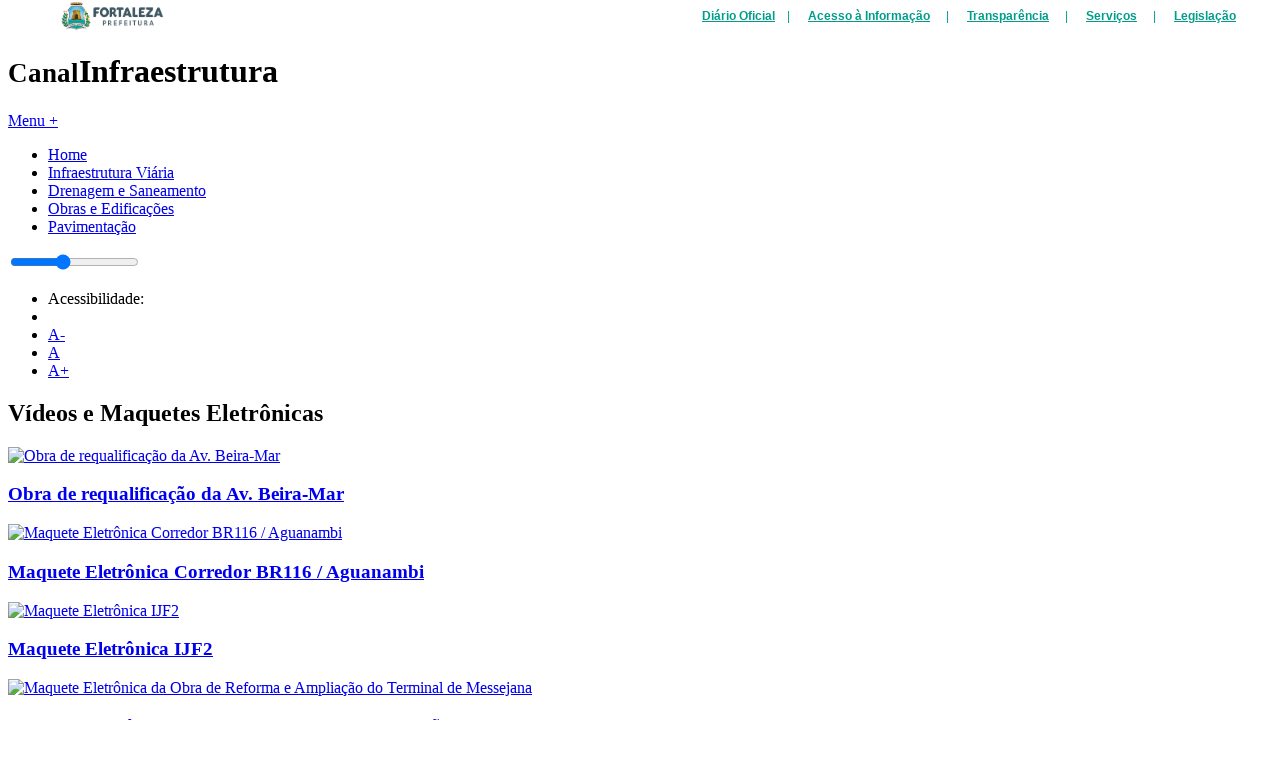

--- FILE ---
content_type: text/html; charset=utf-8
request_url: https://infraestrutura.fortaleza.ce.gov.br/component/banners/click/15.html
body_size: 14324
content:

<!DOCTYPE html>
<html prefix="og: http://ogp.me/ns#" prefix="og: //ogp.me/ns#" lang="pt-br">
<head>
	<meta charset="UTF-8">
	<meta name="viewport" content="width=device-width, initial-scale=1">
	<link href="/templates/canalpadrao/assets/images/favicon.ico" rel="shortcut icon">
	<title>Canal Infraestrutura - Prefeitura Municipal de Fortaleza</title>

	  <base href="http://infraestrutura.fortaleza.ce.gov.br/component/banners/click/15.html" />
  <meta http-equiv="content-type" content="text/html; charset=utf-8" />
  <meta name="description" content="Prefeitura Municipal de Fortaleza" />
  <meta name="generator" content="Joomla! - Open Source Content Management" />
  <title>Canal Infraestrutura</title>
  <link href="/templates/canalpadrao/favicon.ico" rel="shortcut icon" type="image/vnd.microsoft.icon" />
  <link rel="stylesheet" href="/media/k2/assets/css/k2.fonts.css?v2.7.0" type="text/css" />
  <link rel="stylesheet" href="/components/com_k2/css/k2.css?v2.7.0" type="text/css" />
  <link rel="stylesheet" href="/templates/canalpadrao/assets/css/style.css" type="text/css" />
  <link rel="stylesheet" href="/templates/canalpadrao/assets/css/jquery.bxslider.css" type="text/css" />
  <link rel="stylesheet" href="/modules/mod_terradosol/assets/css/terradosol.css" type="text/css" />
  <link rel="stylesheet" href="/modules/mod_acessibilidade/assets/css/acessibilidade.css" type="text/css" />
  <script src="/templates/canalpadrao/js/jui/jquery.min.js" type="text/javascript"></script>
  <script src="/media/jui/js/jquery-noconflict.js" type="text/javascript"></script>
  <script src="/media/jui/js/jquery-migrate.min.js" type="text/javascript"></script>
  <script src="/media/k2/assets/js/k2.frontend.js?v2.7.0&amp;sitepath=/" type="text/javascript"></script>
  <script src="/media/jui/js/bootstrap.min.js" type="text/javascript"></script>
  <script src="/templates/canalpadrao/assets/js/jquery.bxslider.min.js" type="text/javascript"></script>
  <script src="/templates/canalpadrao/assets/js/scripts.js" type="text/javascript"></script>
  <script src="/templates/canalpadrao/assets/js/jquery-ui.min.js" type="text/javascript"></script>
  <script src="/modules/mod_terradosol/assets/js/amplitude.min.js" type="text/javascript"></script>
  <script src="/modules/mod_terradosol/assets/js/jquery.cookie.js" type="text/javascript"></script>
  <script src="/modules/mod_terradosol/assets/js/radio.js" type="text/javascript"></script>
  <script src="/modules/mod_acessibilidade/assets/js/acessibilidade.js" type="text/javascript"></script>

	<link href='//fonts.googleapis.com/css?family=Open+Sans:300,400,600,700' rel='stylesheet' />

	<script type="text/javascript">
		jQuery(window).on('load',  function() {
			new JCaption('img.caption');
		});

		jQuery(document).ready(function() {
			jQuery(window).resize(function(){
				jQuery(".menu").css('display', '');
				jQuery("#mobile-menu").text("Menu +");
			});
			
			jQuery("#mobile-menu").on('click', function(){
				if ( jQuery(".menu").css('display') == 'block' ) {
					jQuery(".menu").css('display', 'none');
					jQuery(this).text("Menu +");
				} else {
					jQuery(".menu").css('display', 'block');
					jQuery(this).text("Menu -");
				}
			});
		});
	</script>
</head>

<body class="responsive">
	<script id="barraFor" async src="//barraportal.fortaleza.ce.gov.br/default.js" type="text/javascript"></script>
	<div id="fb-root"></div>
	<script>(function(d, s, id) {
			var js, fjs = d.getElementsByTagName(s)[0];
			if (d.getElementById(id)) return;
			js = d.createElement(s); js.id = id;
			js.src = "//connect.facebook.net/pt_BR/sdk.js#xfbml=1&version=v2.4&appId=454118448015234";
			fjs.parentNode.insertBefore(js, fjs);
		}(document, 'script', 'facebook-jssdk'));
	</script>

	<!-- BEGIN Header Top -->
	<header id="top">
		<div class="nav-main-wrapper">
			<div class="nav-top">
				<h1><small>Canal</small>Infraestrutura</h1>
			</div>
		</div>

		<div class="nav-top-wrapper">
			<div class="nav-top">
				<a href="#" class="mobile-menu" id="mobile-menu">Menu +</a>
				<ul class="menu">
<li class="item-101 current active parent"><a href="/" >Home</a></li><li class="item-113"><a href="/menu-programas" >Infraestrutura Viária</a></li><li class="item-114"><a href="/2016-05-19-20-16-08" >Drenagem e Saneamento</a></li><li class="item-115"><a href="/2016-05-19-20-27-40" >Obras e Edificações</a></li><li class="item-127"><a href="/2016-10-28-18-07-54" >Pavimentação</a></li></ul>

<div class="radio-wrapper">
    <div class="radio">

        <div id="play-pause" class="playing"></div>
        <div id="sing-mute" class="sing"></div>
        <input id="volumeter" type="range" min="0" max="10" value="4" />

        <audio id="radio" width="300" height="32">
            <source src="/" type="audio/mp3" />
        </audio>


    </div>
        <!--div id="small-player">
            <div id="small-player-middle" class="hidden-on-expanded">
                <div id="small-player-middle-top">
                    <div id="small-player-middle-controls">
                        <div class="amplitude-play-pause amplitude-paused" amplitude-song-index="0"></div>
                        <input type="range" class="amplitude-volume-slider" value="1" />
                    </div>
                </div>
            </div>

            <div id="small-player-full-bottom" class="hidden-on-collapse">
                <div class="amplitude-play-pause amplitude-paused" amplitude-song-index="0"></div>
            </div>
        </div>
    </div -->
</div>
<ul class="acessibilidade">
    <li>Acessibilidade:</li>
    <li class="contraste"><a href="#"><i class="fa fa-cubes"></i></a></li>
    <li class="menos-zoom"><a href="#">A-</a></li>
    <li class="normal-zoom"><a href="#">A</a></li>
    <li class="mais-zoom"><a href="#">A+</a></li>
</ul>
			</div>
		</div>
		<div id="blocos-topo">
			<div id="topo-azul"></div>
			<div id="topo-laranja"></div>
			<div id="topo-verde"></div>
			
		</div>
		<div class="shadow"></div>

	</header>
	<!-- END Header Top -->

	<div id="main" class="container canal-padrao">
			<div class="row">
			<div id="system-message-container">
	</div>

			<div class="col-lg-8">
				
			</div>

			<div class="col-lg-4">
				<section class="programas-container">
    <div class="programas">
        <h2>V&iacute;deos e Maquetes Eletr&ocirc;nicas</h2>

            
        <div class="item-programas">
            <a href="/component/banners/click/10" title="Obra de requalificação da Av. Beira-Mar">
                <img src="http://infraestrutura.fortaleza.ce.gov.br/images/beira-mar-de-todos.png" alt="Obra de requalificação da Av. Beira-Mar" />
                <h3>Obra de requalificação da Av. Beira-Mar</h3>
            </a>
        </div>
            
        <div class="item-programas">
            <a href="/component/banners/click/4" title="Maquete Eletrônica Corredor BR116 / Aguanambi">
                <img src="http://infraestrutura.fortaleza.ce.gov.br/images/banners/aguan.jpg" alt="Maquete Eletrônica Corredor BR116 / Aguanambi" />
                <h3>Maquete Eletrônica Corredor BR116 / Aguanambi</h3>
            </a>
        </div>
            
        <div class="item-programas">
            <a href="/component/banners/click/5" title="Maquete Eletrônica IJF2">
                <img src="http://infraestrutura.fortaleza.ce.gov.br/images/banners/IJF-2.JPG" alt="Maquete Eletrônica IJF2" />
                <h3>Maquete Eletrônica IJF2</h3>
            </a>
        </div>
            
        <div class="item-programas">
            <a href="/component/banners/click/6" title="Maquete Eletrônica da Obra de Reforma e Ampliação do Terminal de Messejana">
                <img src="http://infraestrutura.fortaleza.ce.gov.br/images/banners/Terminal.jpg" alt="Maquete Eletrônica da Obra de Reforma e Ampliação do Terminal de Messejana" />
                <h3>Maquete Eletrônica da Obra de Reforma e Ampliação do Terminal de Messejana</h3>
            </a>
        </div>
            
        <div class="item-programas">
            <a href="/component/banners/click/7" title="Maquete Eletrônica - Escola de Tempo Integral">
                <img src="http://infraestrutura.fortaleza.ce.gov.br/images/banners/ETI.jpg" alt="Maquete Eletrônica - Escola de Tempo Integral" />
                <h3>Maquete Eletrônica - Escola de Tempo Integral</h3>
            </a>
        </div>
        </div>
</section>
			</div>
		</div>
	
	</div>
	<div class="clear"></div>

<footer>
	<div class="topshadow"></div>

	<div class="wrapper">

		<!-- <section class="widget col-lg-2">
			<figure class="logo" style="padding: 16px 16px 0;">
				<img src="/templates/canalpadrao/images/logo-portal-prefeitura-fortaleza-branca-nova.png" alt="Logo Branca - Prefeitura Municipal de Fortaleza" />
			</figure>
		</section>

		<section class="widget col-lg-6">
			<ul style="padding: 16px 24px 0;">
				<li><address>Rua São José, 01 - Centro<br />Fortaleza-CE -&nbsp;CEP: 60.060-170<br />Fala Fortaleza: 0800.285.0880</address></li>
			</ul>
		</section> -->
		<section class="widget col-lg-5">
			<div class="">
				<nav class="">
					<!-- <h6>Prefeitura nas Redes Sociais</h6>
					<ul class="social-channels">
						<li class="twitter"><a href="https://twitter.com/prefeiturapmf"><em class="fa fa-twitter-square"></em></a></li>
						<li class="facebook"><a href="https://www.facebook.com/PrefeituradeFortaleza"><em class="fa fa-facebook-official"></em></a></li>
						<li class="youtube"><a href="https://www.youtube.com/user/prefeiturafortaleza"><em class="fa fa-youtube"></em></a></li>
					</ul> -->

					<div id="" style="margin-top: 10px;">
						<a href="https://www.facebook.com/PrefeituradeFortaleza" target="_blank" aria-label="Facebook">
							<svg width="35px" height="35px" viewBox="0 0 32 32" xmlns="http://www.w3.org/2000/svg" fill="none">
								<!-- Fundo branco -->
								<circle cx="16" cy="16" r="16" fill="#ffffff"></circle>
								<!-- Ícone na nova cor -->
								<path fill="rgb(241, 90, 34)" transform="scale(0.7) translate(6.8, 6.8)" d="M29 16c0-7.18-5.82-13-13-13S3 8.82 3 16c0 6.489 4.759 11.851 11 12.854v-9.091H9.5V16h4.5v-2.635c0-3.104 1.847-4.865 4.677-4.865 1.356 0 2.775.242 2.775.242v3.044h-1.564c-1.542 0-2.023.958-2.023 1.94V16h3.44l-.55 3.763h-2.89v9.091C24.241 27.851 29 22.489 29 16z"></path>
							</svg>
						</a>

						<a href="https://twitter.com/prefeiturapmf" target="_blank" aria-label="X (antigo Twitter)">
							<svg width="35px" height="35px" viewBox="0 0 32 32" xmlns="http://www.w3.org/2000/svg" fill="none">
								<circle cx="16" cy="16" r="16" fill="#ffffff"></circle>
								<path fill="rgb(241, 90, 34)" transform="scale(0.7) translate(8, 8)" d="M26.37,26l-8.795-12.822l0.015,0.012L25.52,4h-2.65l-6.46,7.48L11.28,4H4.33l8.211,11.971L12.54,15.97L3.88,26h2.65 l7.182-8.322L19.42,26H26.37z M10.23,6l12.34,18h-2.1L8.12,6H10.23z"></path>
							</svg>
						</a>

						<a href="https://www.youtube.com/user/prefeiturafortaleza" target="_blank" aria-label="YouTube">
							<svg width="35px" height="35px" viewBox="0 0 32 32" xmlns="http://www.w3.org/2000/svg" fill="none">
								<!-- Fundo branco -->
								<circle cx="16" cy="16" r="16" fill="#ffffff"></circle>
								<!-- Ícone do YouTube -->
								<path fill="rgb(241, 90, 34)" transform="scale(0.7) translate(6.8, 6.8)" d="M27.41 9.34a3.38 3.38 0 0 0-2.38-2.39C23.06 6.5 16 6.5 16 6.5s-7.06 0-9.03.45a3.38 3.38 0 0 0-2.38 2.39A35.31 35.31 0 0 0 4 16a35.31 35.31 0 0 0 .59 6.66 3.38 3.38 0 0 0 2.38 2.39c1.97.45 9.03.45 9.03.45s7.06 0 9.03-.45a3.38 3.38 0 0 0 2.38-2.39A35.31 35.31 0 0 0 28 16a35.31 35.31 0 0 0-.59-6.66ZM13.5 20.02V11.98l6.5 4.02-6.5 4.02Z"></path>
							</svg>
						</a>

						<a href="https://www.instagram.com/prefeituradefortaleza" target="_blank" aria-label="Instagram">
							<svg width="35px" height="35px" viewBox="0 0 24 24" xmlns="http://www.w3.org/2000/svg" fill="none">
								<!-- Círculo de fundo branco -->
								<circle cx="12" cy="12" r="12" fill="#ffffff"></circle>
								<!-- Ícone Instagram laranja e centralizado -->
								<g transform="scale(0.70) translate(5, 5)">
								<path fill="rgb(241, 90, 34)" d="M17.34,5.46h0a1.2,1.2,0,1,0,1.2,1.2A1.2,1.2,0,0,0,17.34,5.46Zm4.6,2.42a7.59,7.59,0,0,0-.46-2.43,4.94,4.94,0,0,0-1.16-1.77,4.7,4.7,0,0,0-1.77-1.15,7.3,7.3,0,0,0-2.43-.47C15.06,2,14.72,2,12,2s-3.06,0-4.12.06a7.3,7.3,0,0,0-2.43.47A4.78,4.78,0,0,0,3.68,3.68,4.7,4.7,0,0,0,2.53,5.45a7.3,7.3,0,0,0-.47,2.43C2,8.94,2,9.28,2,12s0,3.06.06,4.12a7.3,7.3,0,0,0,.47,2.43,4.7,4.7,0,0,0,1.15,1.77,4.78,4.78,0,0,0,1.77,1.15,7.3,7.3,0,0,0,2.43.47C8.94,22,9.28,22,12,22s3.06,0,4.12-.06a7.3,7.3,0,0,0,2.43-.47,4.7,4.7,0,0,0,1.77-1.15,4.85,4.85,0,0,0,1.16-1.77,7.59,7.59,0,0,0,.46-2.43c0-1.06.06-1.4.06-4.12S22,8.94,21.94,7.88ZM20.14,16a5.61,5.61,0,0,1-.34,1.86,3.06,3.06,0,0,1-.75,1.15,3.19,3.19,0,0,1-1.15.75,5.61,5.61,0,0,1-1.86.34c-1,.05-1.37.06-4,.06s-3,0-4-.06A5.73,5.73,0,0,1,6.1,19.8,3.27,3.27,0,0,1,5,19.05a3,3,0,0,1-.74-1.15A5.54,5.54,0,0,1,3.86,16c0-1-.06-1.37-.06-4s0-3,.06-4A5.54,5.54,0,0,1,4.21,6.1,3,3,0,0,1,5,5,3.14,3.14,0,0,1,6.1,4.2,5.73,5.73,0,0,1,8,3.86c1,0,1.37-.06,4-.06s3,0,4,.06a5.61,5.61,0,0,1,1.86.34A3.06,3.06,0,0,1,19.05,5,3.06,3.06,0,0,1,19.8,6.1,5.61,5.61,0,0,1,20.14,8c.05,1,.06,1.37.06,4S20.19,15,20.14,16ZM12,6.87A5.13,5.13,0,1,0,17.14,12,5.12,5.12,0,0,0,12,6.87Zm0,8.46A3.33,3.33,0,1,1,15.33,12,3.33,3.33,0,0,1,12,15.33Z"></path>
								</g>
							</svg>
						</a>
					</div>
				</nav>
			</div>
		</section>
		
		<section class="widget col-lg-3">
			<ul style="float: right;">
				<li><address>Rua São José, 01 - Centro<br>Fortaleza-CE -&nbsp;CEP: 60.060-170<br>Fala Fortaleza: 0800.285.0880</address></li>
			</ul>
		</section>

		<section class="widget col-lg-3">
			<figure class="logo">
				<img src="/templates/canalpadrao/images/logo-portal-prefeitura-fortaleza-branca-nova.png" alt="Logo Branca - Prefeitura Municipal de Fortaleza">
			</figure>
		</section>

		
		<div class="clear"></div>
	</div>
				<div id="blocos-rodape">
				<div id="rodape-azul"></div>
				<div id="rodape-laranja"></div>
				<div id="rodape-verde"></div>
			</div>
</footer>
</body>
</html>


--- FILE ---
content_type: text/html; charset=UTF-8
request_url: https://barraportal.fortaleza.ce.gov.br/?from=infraestrutura.fortaleza.ce.gov.br/component/banners/click/15.html&title=Canal%20Infraestrutura%20-%20Prefeitura%20Municipal%20de%20Fortaleza
body_size: 2639
content:
<!DOCTYPE html>
<html lang="en">

<head>
    <meta charset="UTF-8">
    <meta name="viewport" content="width=device-width, initial-scale=1.0">
    <title>Barra Fortaleza</title>
    <link rel="stylesheet" href="styles.css">
</head>

<body>

    <!-- Elemento para o seletor de idioma -->
    <div id="google_translate_element"></div>
    <section id="header-fortaleza">
        <div class="header-fortaleza-container"><a href="//www.fortaleza.ce.gov.br" class="acesso-informacao"><img
                    src="//barraportal.fortaleza.ce.gov.br/images/logo-portal-prefeitura-fortaleza.png"
                    alt="Logo da Prefeitura Municipal de Fortaleza" id="logo-pmf"></a>
            <nav class="navigation-header-fortaleza"> <button class="c-hamburger c-hamburger--rot"
                    onclick="toggleHandler(this)"><span>toggle menu</span></button>
                <ul class="mobile-hide">
                    <li><a onclick=openModal() id=btnIdioma><span id=idiomaSelecionado><img alt="Bandeira do Brasil"
                                    src="images/brasil.png" width=15 id=bandeiraSelecionada>
                                <span id=nomeIdiomaSelecionado>Idioma</span></span></a></li>
                    <li><a href="//acessoainformacao.fortaleza.ce.gov.br">Acesso à Informação</a></li>
                    <li><a href="//portaltransparencia.fortaleza.ce.gov.br/">Transparência</a></li>
                    <li><a href="//digital.fortaleza.ce.gov.br">Serviços</a></li>
                    <li><a href="//legislacao.pgm.fortaleza.ce.gov.br">Legislação</a></li>
                </ul>
            </nav>
    </section>
    <script src="script.js"></script>
    <!-- <h2>Texto para traduzir</h2> -->
    <!-- End Google Tag Manager -->
    <script src="https://translate.google.com/translate_a/element.js?cb=googleTranslateElementInit"></script>
    <!-- Google Tag Manager -->
    <noscript><iframe src="//www.googletagmanager.com/ns.html?id=GTM-N4XSWF" height="0" width="0"
            style="display:none;visibility:hidden"></iframe></noscript>
    <script>
        (function (w, d, s, l, i) {
            w[l] = w[l] || []; w[l].push({
                'gtm.start':
                    new Date().getTime(), event: 'gtm.js'
            }); var f = d.getElementsByTagName(s)[0],
                j = d.createElement(s), dl = l != 'dataLayer' ? '&l=' + l : ''; j.async = true; j.src =
                    '//www.googletagmanager.com/gtm.js?id=' + i + dl; f.parentNode.insertBefore(j, f);
        })(window, document, 'script', 'dataLayer', 'GTM-N4XSWF');</script>
    <!-- End Google Tag Manager -->

</body>

</html>

--- FILE ---
content_type: text/css
request_url: https://barraportal.fortaleza.ce.gov.br/default.css
body_size: 3262
content:
/*********************************
	Header Fortaleza
*********************************/
html {
    margin-top: 32px;
}
#header-fortaleza {
    width: 100%;
    height: 32px;
    position: absolute;
    top: 0;
    background: #fff;
    font-family: Arial, Helvetica, "Sans Serif";
}

#header-fortaleza .c-hamburger {
	display: none;
}

#header-fortaleza nav ul {
	display:block;
}

@media(max-width: 768px) {
/*     #header-fortaleza nav{ */
/*         display:none; */
/*     } */

	#header-fortaleza nav {
		position: absolute;
		top: 0;
		right: 0;
		z-index: 99999;
	}
	
	#header-fortaleza nav ul {
	    width: 100%;
	    text-align: right;
	    background: #EEE;
	    margin-top: 32px !important;
	    border-top: 1px solid #ccc;
	}
	
	#header-fortaleza nav ul li {
		display: block;
		width: 100%;
		border-bottom: 1px solid #ccc;
	}
	
	#header-fortaleza nav ul li a {
		padding: 10px 10px 10px 60% !important;
	}
	
	#header-fortaleza .c-hamburger {
		display: block;
		position: relative;
		overflow: hidden;
		margin: 0;
		padding: 0;
		width: 32px;
		height: 32px;
		font-size: 0;
		text-indent: -9999px;
		appearance: none;
		box-shadow: none;
		border-radius: none;
		border: none;
		cursor: pointer;
		transition: background 0.3s;
	    float: right;
	    border: 1px solid #ccc;
	}
	
	#header-fortaleza .c-hamburger:focus {
		outline: none;
	}
	
	#header-fortaleza .c-hamburger span {
	    display: block;
	    position: absolute;
	    top: 14px;
	    left: 4px;
	    right: 4px;
	    height: 4px;
	    background: white;
	}
	
	#header-fortaleza .c-hamburger span::before,
	#header-fortaleza .c-hamburger span::after {
	    position: absolute;
	    display: block;
	    left: 0;
	    width: 100%;
	    height: 4px;
	    background-color: #fff;
	    content: "";
	}
	
	#header-fortaleza .c-hamburger span::before {
		top: -10px;
	}
	
	#header-fortaleza .c-hamburger span::after {
		bottom: -10px;
	}
	
	#header-fortaleza .c-hamburger--rot span {
		transition: transform 0.3s;
	}
	
	#header-fortaleza .c-hamburger--rot.is-active span {
		transform: rotate(90deg);
	}
	
	#header-fortaleza nav ul.mobile-hide {
		display: none;
	}
	
	#header-fortaleza nav ul.mobile-show {
		display: block;
	}
}

#header-fortaleza .header-fortaleza-container {
    width: 100%;
    max-width: 1200px;
    height: 32px;
    margin: 0 auto;
}

#header-fortaleza nav ul {
    text-align: right;
    padding: 0;
    margin: 0;
}

#header-fortaleza nav ul li {
    display: inline-block;
}

#header-fortaleza nav ul li a, #header-fortaleza .acesso-informacao {
    font-size: 12px;
    color: rgb(0, 157, 138);
    font-weight: bold;
    line-height: 32px;
    padding: 0 12px;
}

#header-fortaleza .acesso-informacao {
    float: left;
}

#header-fortaleza .logo-fortaleza {
    float: left;
    display: block;
    margin: 4px;
}

img#logo-pmf {
	width: 105px;
}

.mobile-hide li + li::before {
  content: '|';
  font-weight: normal;
  font-size: 12px;
  color: rgb(0, 157, 138);
  margin-right: 6px;
  display: inline-block;
  line-height: 1;
}

--- FILE ---
content_type: text/css
request_url: https://barraportal.fortaleza.ce.gov.br/styles.css
body_size: 4361
content:
/*********************************
	Header Fortaleza
*********************************/
html {
    margin-top: 32px;
}
#header-fortaleza {
    width: 100%;
    height: 32px;
    position: absolute;
    top: 0;
    background: #EEEEEE;
    font-family: Arial, Helvetica, "Sans Serif";
}

#header-fortaleza .c-hamburger {
	display: none;
}

#header-fortaleza nav ul {
	display:block;
}

@media(max-width: 768px) {
/*     #header-fortaleza nav{ */
/*         display:none; */
/*     } */

	#header-fortaleza nav {
		position: absolute;
		top: 0;
		right: 0;
		z-index: 99999;
	}
	
	#header-fortaleza nav ul {
	    width: 100%;
	    text-align: right;
	    background: #EEE;
	    margin-top: 32px !important;
	    border-top: 3px solid #ccc;
	}
	
	#header-fortaleza nav ul li {
		display: block;
		width: 100%;
		border-bottom: 1px solid #ccc;
	}
	
	#header-fortaleza nav ul li a {
		padding: 10px 10px 10px 60% !important;
	}
	
	#header-fortaleza .c-hamburger {
		display: block;
		position: relative;
		overflow: hidden;
		margin: 0;
		padding: 0;
		width: 32px;
		height: 32px;
		font-size: 0;
		text-indent: -9999px;
		appearance: none;
		box-shadow: none;
		border-radius: none;
		border: none;
		cursor: pointer;
		transition: background 0.3s;
	    float: right;
	    border: 1px solid #ccc;
	}
	
	#header-fortaleza .c-hamburger:focus {
		outline: none;
	}
	
	#header-fortaleza .c-hamburger span {
	    display: block;
	    position: absolute;
	    top: 14px;
	    left: 4px;
	    right: 4px;
	    height: 4px;
	    background: white;
	}
	
	#header-fortaleza .c-hamburger span::before,
	#header-fortaleza .c-hamburger span::after {
	    position: absolute;
	    display: block;
	    left: 0;
	    width: 100%;
	    height: 4px;
	    background-color: #fff;
	    content: "";
	}
	
	#header-fortaleza .c-hamburger span::before {
		top: -10px;
	}
	
	#header-fortaleza .c-hamburger span::after {
		bottom: -10px;
	}
	
	#header-fortaleza .c-hamburger--rot span {
		transition: transform 0.3s;
	}
	
	#header-fortaleza .c-hamburger--rot.is-active span {
		transform: rotate(90deg);
	}
	
	#header-fortaleza nav ul.mobile-hide {
		display: none;
	}
	
	#header-fortaleza nav ul.mobile-show {
		display: block;
	}
}

#header-fortaleza .header-fortaleza-container {
    width: 100%;
    max-width: 1200px;
    height: 32px;
    margin: 0 auto;
}

#header-fortaleza nav ul {
    text-align: right;
    padding: 0;
    margin: 0;
}

#header-fortaleza nav ul li {
    display: inline-block;
}

#header-fortaleza nav ul li a,
#header-fortaleza .acesso-informacao {
    font-size: 12px;
    color: #555;
    font-weight: bold;
    line-height: 32px;
    padding: 0 12px;
}

#header-fortaleza .acesso-informacao {
    float: left;
}

#header-fortaleza .logo-fortaleza {
    float: left;
    display: block;
    margin: 4px;
}

img#logo-pmf {
	width: 105px;
}

/* CSS BOTÃO DE TRADUÇÃO */
/* Estilos CSS para o seletor de idioma */
#google_translate_element {
	display: none;
  }
  
  .goog-te-banner-frame {
	display: none !important;
  }
  
  body {
	position: static !important;
	top: 0 !important;
  }
  
  .skiptranslate {
	display: none !important;
  }
  
  #modalIdioma img {
	margin-right: 10px;
	vertical-align: middle;
  }
  
  #modalIdioma a {
	display: block;
	margin-bottom: 10px;
	font-size: 12px;
	color: #555;
	font-weight: bold;
	text-decoration: none;
	line-height: 32px;
  }
  #idiomaSelecionado{
	font-size: 12px;
    color: #555;
    font-weight: bold;
	text-decoration: underline;
  }
  
  /* Estilos CSS para o modal */
  .modal {
	display: none;
	position: fixed;
	z-index: 1;
	left: 0;
	top: 0;
	width: 100%;
	height: 100%;
	overflow: auto;
	background-color: rgb(0, 0, 0);
	background-color: rgba(0, 0, 0, 0.4);
	padding-top: 60px;
  }
  
  .modal-content {
	background-color: #fefefe;
	margin: 5% auto;
	padding: 20px;
	border: 1px solid #888;
	border-radius: 10px;
	width: 80%;
	max-width: 400px;
  }
  
  .close {
	color: #aaa;
	float: right;
	font-size: 28px;
	font-weight: bold;
  }
  
  .close:hover,
  .close:focus {
	color: black;
	text-decoration: none;
	cursor: pointer;
  }
  /* FIM DE CSS BOTÃO TRADUÇÃO */

--- FILE ---
content_type: application/javascript
request_url: https://barraportal.fortaleza.ce.gov.br/script.js
body_size: 5269
content:
function toggleHandler(toggle) {
        var menu = document.querySelectorAll("#header-fortaleza > div > nav > ul");
        if ( menu ) {
                menu = menu[0];

                if ( toggle.classList.contains("is-active") ) {
                        toggle.classList.remove("is-active")
                        menu.classList.add("mobile-hide");
                        menu.classList.remove("mobile-show");
                } else {
                        toggle.classList.add("is-active")
                        menu.classList.add("mobile-show");
                        menu.classList.remove("mobile-hide");
                }
        }
}
// SCRIPT BOTÃO DE TRADUÇÃO

function addModalToBody() {
  // Cria o elemento modal
  var modal = document.createElement("div");
  modal.id = "modalIdioma";
  modal.className = "modal";

  // Conteúdo do modal
  modal.innerHTML = `
      <div class="modal-content">
          <span class="close" onclick="closeModal()">&times;</span>
          <a href="javascript:trocarIdioma('pt')"><img alt="Bandeira do Brasil" src="images/brasil.png" width="35" height="30"> Português</a>
          <a href="javascript:trocarIdioma('en')"><img alt="Bandeira dos EUA" src="images/estados-unidos.png" width="35" height="30"> Inglês</a>
          <a href="javascript:trocarIdioma('fr')"><img alt="Bandeira da França" src="images/franca.png" width="35" height="30"> Francês</a>
          <a href="javascript:trocarIdioma('es')"><img alt="Bandeira da Espanha" src="images/espanha.png" width="35" height="30"> Espanhol</a>
          <a href="javascript:trocarIdioma('de')"><img alt="Bandeira da Alemanha" src="images/alemanha.png" width="35" height="30"> Alemão</a>
          <a href="javascript:trocarIdioma('it')"><img alt="Bandeira da Itália" src="images/italia.png" width="35" height="30"> Italiano</a>
      </div>
  `;

  // Adiciona o modal ao body
  document.body.appendChild(modal);
}


var comboGoogleTradutor = null; // Variável global

// Função para inicializar o elemento de tradução do Google
function googleTranslateElementInit() {
  new google.translate.TranslateElement(
    {
      includedLanguages: "en,es,fr,de,it,pt",
      layout: google.translate.TranslateElement.InlineLayout.HORIZONTAL,
    },
    "google_translate_element"
  );

  comboGoogleTradutor = document
    .getElementById("google_translate_element")
    .querySelector(".goog-te-combo");
}

// Função para disparar o evento de mudança
function changeEvent(el) {
  if (el.fireEvent) {
    el.fireEvent("onchange");
  } else {
    var evObj = document.createEvent("HTMLEvents");

    evObj.initEvent("change", false, true);
    el.dispatchEvent(evObj);
  }
}

// Função para trocar o idioma
function trocarIdioma(sigla) {
  if (sigla === "pt" || sigla === "pt-BR") {
    // Limpa a informação do idioma armazenado
    localStorage.setItem("selectedLanguage", "");
    // Recarrega a página para exibir o conteúdo original
    location.reload();
  } else {
    if (comboGoogleTradutor) {
      comboGoogleTradutor.value = sigla;
      changeEvent(comboGoogleTradutor); // Dispara a troca

      // Mapeamento de bandeiras e nomes para cada idioma
      const idiomas = {
        pt: { pais: "pt", bandeira: "brasil.png", nome: "Português" },
        "pt-BR": {
          pais: "pt",
          bandeira: "brasil.png",
          nome: "Português do Brasil",
        },
        en: { pais: "en", bandeira: "estados-unidos.png", nome: "Inglês" },
        fr: { pais: "fr", bandeira: "franca.png", nome: "Francês" },
        es: { pais: "es", bandeira: "espanha.png", nome: "Espanhol" },
        de: { pais: "de", bandeira: "alemanha.png", nome: "Alemão" },
        it: { pais: "it", bandeira: "italia.png", nome: "Italiano" },
        // Adicione mais idiomas conforme necessário
      };

      // Armazena o idioma escolhido no Local Storage
      localStorage.setItem("selectedLanguage", sigla);

      // Obtém informações correspondentes ao idioma
      const infoIdioma = idiomas[sigla];

      // Atualiza o display do idioma selecionado

      var linkBaseImagem = "images/";
      var selectedLanguageDisplay = document.getElementById('idiomaSelecionado');
      selectedLanguageDisplay.innerHTML = `<img alt="${infoIdioma.pais}" src="${linkBaseImagem}${infoIdioma.bandeira}" width="15"> <span>${infoIdioma.nome}</span>`;

      closeModal(); // Fecha o modal após selecionar o idioma
    }
  }
}

// Função para abrir o modal
function openModal() {
  var modal = document.getElementById("modalIdioma");
  modal.style.display = "block";
}

// Função para fechar o modal
function closeModal() {
  var modal = document.getElementById("modalIdioma");
  modal.style.display = "none";
}

// Função para carregar o idioma armazenado
window.onload = function () {
  var idiomaArmazenado = localStorage.getItem("selectedLanguage");
  if (idiomaArmazenado) {
    trocarIdioma(idiomaArmazenado);
  }
};

window.onload = function () {
  // Adiciona o modal ao body
  addModalToBody();
};


--- FILE ---
content_type: application/javascript
request_url: https://barraportal.fortaleza.ce.gov.br/default.js
body_size: 3423
content:
barraFortal = {
    scriptBarra:        document.getElementById('barraFortal'),
    cssFile:            'https://barraportal.fortaleza.ce.gov.br/default.css',
    jsonFile:           'https://barraportal.fortaleza.ce.gov.br/barrafor.json',
    analytics:          'https://barraportal.fortaleza.ce.gov.br/',
    external:           ['som.custhelp.com'],

    init: function () {
        if (this.analytics === '' || ( document.domain.indexOf("fortaleza.ce.gov.br") == -1 ) && this.external.indexOf(document.domain) == -1 ) {
            return;
       }
        this.insertCss();
        this.jsonpLoad();
        this.appendAnalytics();
    },

    insertCss: function(){
        var s   = document.createElement("link");
        s.href  = this.cssFile;
        s.rel   = "stylesheet";
        s.media = "screen";
        document.head.appendChild(s);
    },

    insertBarra: function(xhr){
        var element         = document.createElement("div");
        element.innerHTML   = xhr.response;
        document.body.insertBefore(element.firstChild, document.body.firstChild)
    },

    jsonpLoad: function() {
        var scr = document.createElement('script');
        scr.src = this.jsonFile  + '?callback=?' + encodeURIComponent('barraFortal.insertBarra()');
        document.body.appendChild(scr);
    },

    appendAnalytics: function () {
        var hostname    = window.location.hostname,
                path            = window.location.pathname,
                hash            = window.location.hash
                search          = window.location.search;

        var requestedUrl = hostname+path
        requestedUrl += ( hash.length ) ? hash : "";
        requestedUrl += ( hash.search ) ? search : "";

        var GTMlink     = encodeURI(requestedUrl);
        var pageTitle   = encodeURI(document.title);
        var element;
        element                 = document.createElement('iframe');
       // element.src             = this.analytics  + domain;
        element.src             = this.analytics+"?from="+GTMlink+"&title="+pageTitle;
        element.style.display   = 'none';
        document.body.insertBefore(element, document.body.firstChild);
    }
};
barraFortal.init();

function toggleHandler(toggle) {
        var menu = document.querySelectorAll("#header-fortaleza > div > nav > ul");
        if ( menu ) {
                menu = menu[0];

                if ( toggle.classList.contains("is-active") ) {
                        toggle.classList.remove("is-active")
                        menu.classList.add("mobile-hide");
                        menu.classList.remove("mobile-show");
                } else {
                        toggle.classList.add("is-active")
                        menu.classList.add("mobile-show");
                        menu.classList.remove("mobile-hide");
                }
        }
}
